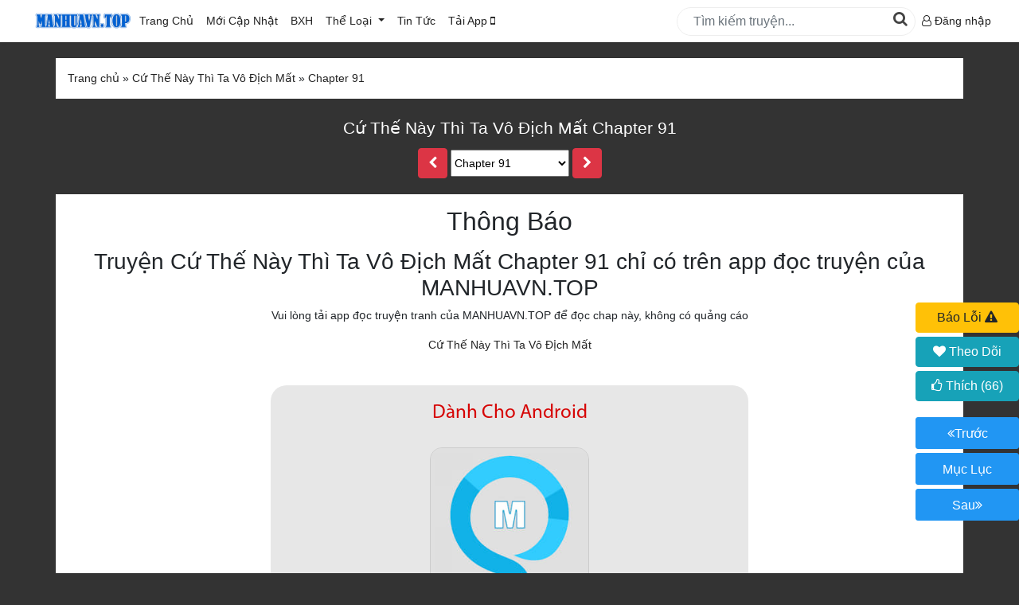

--- FILE ---
content_type: text/html; charset=utf-8
request_url: https://manhuavn.top/doc-truyen/cu-the-nay-thi-ta-vo-dich-mat-chapter-91.html
body_size: 10691
content:


<!DOCTYPE html>

<html lang="vi" xmlns="http://www.w3.org/1999/xhtml">
<head><meta http-equiv="Content-Type" content="text/html; charset=UTF-8" /><meta name="renderer" content="webkit" /><meta http-equiv="X-UA-Compatible" content="IE=edge" /><meta content="width=device-width, initial-scale=1, user-scalable=1, minimum-scale=1, maximum-scale=5" name="viewport" /><link rel="icon" type="image/x-icon" href="/images/favicon.png" /><link type="text/css" rel="stylesheet" href="/css/bootstrap/css/import.css?v=26" />

    <script type="cc3c789429e0b10f68b0ead4-text/javascript" src="/Scripts/jquery.min.js"></script>
   <!-- <script type="text/javascript" src="/Scripts/fb.js"></script>
<script type="text/javascript" src="/Scripts/app.min.js?v=75"></script>-->
  <script type="cc3c789429e0b10f68b0ead4-text/javascript" src="/Scripts/sweetalert2.js"></script>
    <script type="cc3c789429e0b10f68b0ead4-text/javascript" src="/Scripts/jquery-ui.min.js"></script>
    <script type="cc3c789429e0b10f68b0ead4-text/javascript" src="/Css/bootstrap/js/bootstrap.min.js"></script>
     <script type="cc3c789429e0b10f68b0ead4-text/javascript" src="/Scripts/jquery.timeago.min.js"></script>
    <script type="cc3c789429e0b10f68b0ead4-text/javascript" src="/Css/bootstrap/js/truyenscript.js?v=29"></script>


<!-- Google tag (gtag.js) -->
<script async src="https://www.googletagmanager.com/gtag/js?id=G-67Q6HCE997" type="cc3c789429e0b10f68b0ead4-text/javascript"></script>
<script type="cc3c789429e0b10f68b0ead4-text/javascript">
  window.dataLayer = window.dataLayer || [];
  function gtag(){dataLayer.push(arguments);}
  gtag('js', new Date());

  gtag('config', 'G-67Q6HCE997');

</script>
    
    <script type="cc3c789429e0b10f68b0ead4-text/javascript" src="/scripts/jquery.lazyload.min.js"></script>
    <script type="cc3c789429e0b10f68b0ead4-text/javascript" src="/scripts/emo-config.js"></script>
    <script src="/scripts/aes.js" type="cc3c789429e0b10f68b0ead4-text/javascript"></script>
        <script src="/scripts/sha256.js" type="cc3c789429e0b10f68b0ead4-text/javascript"></script>
        <script src="/scripts/pbkdf2.js" type="cc3c789429e0b10f68b0ead4-text/javascript"></script>
    <script type="cc3c789429e0b10f68b0ead4-text/javascript" src="/scripts/reading.js?v=16"></script>
    <style>
        body{
            background:#333;
        }
        .wrap_header h1 a,.wrap_header h2 a,.wrap_header p{
            color:#fff !important;
        }
    </style>
    <meta property="og:title" content="Cứ Thế Này Thì Ta Vô Địch Mất Chapter 91 - manhuavn.top" />
<meta property="og:site_name" content="manhuavn.top" />
<meta property="og:url" content="https://manhuavn.top/doc-truyen/cu-the-nay-thi-ta-vo-dich-mat-chapter-91.html" />
<meta property="og:type" content="article" />
<meta property="og:image" content="https://admin.manhuavn.top/Pictures/Truyen/Large/cu-the-nay-thi-ta-vo-dich-mat.jpg" />
<meta property="og:description" content="Cứ Thế Này Thì Ta Vô Địch Mất Chapter 91 Tiếng Việt bản đẹp chất lượng cao, cập nhật nhanh và sớm nhất tại manhuavn.top" />
<meta itemprop="name" content="Cứ Thế Này Thì Ta Vô Địch Mất Chapter 91 - manhuavn.top" />
<meta itemprop="description" content="Cứ Thế Này Thì Ta Vô Địch Mất Chapter 91 Tiếng Việt bản đẹp chất lượng cao, cập nhật nhanh và sớm nhất tại manhuavn.top" />
<meta itemprop="image" content="https://admin.manhuavn.top/Pictures/Truyen/Large/cu-the-nay-thi-ta-vo-dich-mat.jpg" />
<meta name="robots" content="noindex,follow"/>
  <script type="application/ld+json">
    {
    "@context": "https://schema.org",
    "@type": "WebPage",
    "name": "Cứ Thế Này Thì Ta Vô Địch Mất Chapter 91",
    "isAccessibleForFree": false,
    "hasPart": {
    "@type": "WebPageElement",
    "isAccessibleForFree": false,
    "cssSelector": ".vip-lock"
    }
    }
  </script>

<title>
	Cứ Thế Này Thì Ta Vô Địch Mất Chapter 91 Tiếng việt
</title><meta name="description" content="Đọc truyện Cứ Thế Này Thì Ta Vô Địch Mất Chapter 91 tại manhuavn.top." /><meta name="keywords" content="Cứ Thế Này Thì Ta Vô Địch Mất Chapter 91" /></head>
<body>
    <div id="fb-root"></div>
    <script type="cc3c789429e0b10f68b0ead4-text/javascript">
(function (d, s, id) {
    var js, fjs = d.getElementsByTagName(s)[0];
    if (d.getElementById(id)) return;
    js = d.createElement(s); js.id = id;
    js.src = "//connect.facebook.net/vi_VN/sdk.js#xfbml=1&appId=537840529633958&version=v2.0";
    fjs.parentNode.insertBefore(js, fjs);
    }(document, 'script', 'facebook-jssdk'));
    </script>
    <!--Start Header-->
    <section id="header">
        <nav class="navbar navbar-expand-lg">
            <div class="container" style='max-width:1240px;' itemtype="https://schema.org/Organization">
                <div class="navbar-brand mobile">
                    <button class="btn-bar" aria-label="btn_bar" onclick="if (!window.__cfRLUnblockHandlers) return false; openNav()" data-cf-modified-cc3c789429e0b10f68b0ead4-="">
                        <i class="fa fa-bars" aria-hidden="true"></i>

                    </button>
                   
                </div>
                
                <a class="NameSize" itemprop="url" href="/" title='tải app đọc truyện tranh manhua'>
                   <img style="width:132px;" alt="tải app đọc truyện tranh manhua" itemprop="logo" src="/images/manhua.png" />
                </a>
                <div class="navbar-collapse" id="main-nav">
                    <ul id="main-nav1" class="navbar-nav mr-auto">
                        <li class="nav-item active">
                            <a class="nav-link" href="/">Trang Chủ</a>
                        </li>
                        <li class="nav-item active">
                            <a class="nav-link" href="/danhsach/P1/index.html?status=0&sort=2">Mới Cập Nhật <span class="sr-only">(current)</span></a>
                        </li>
                        <li class="nav-item active">
                            <a class="nav-link" href="/danhsach/P1/index.html?status=0&sort=1">BXH</a>
                        </li>

                        <li class="nav-item dropdown">
                            <a class="nav-link dropdown-toggle" href="/danhsach/P1/index.html?status=0&sort=2" id="wrap_lst_theloai" role="button" data-toggle="dropdown" aria-haspopup="true" aria-expanded="false">
                                Thể Loại
                            </a>
                            <div class="dropdown-menu" id="list_theloai" aria-labelledby="navbarDropdown">
                                 <a href="/danhsach/P1/index.html?status=0&sort=1" class="dropdown-item item-bold">Truyện HOT</a>
                                    <a href="/danhsach/P1/index.html?status=0&sort=0" class="dropdown-item item-bold">Truyện Mới Ra</a>
                                    <a href="/danhsach/P1/index.html?status=2&sort=1" class="dropdown-item item-bold">Hoàn Thành</a>
                                    <hr />
                                <a class="dropdown-item" href="/the-loai/co-dai.html">Cổ Đại</a><a class="dropdown-item" href="/the-loai/hien-dai-.html">Hiện đại </a><a class="dropdown-item" href="/the-loai/huyen-huyen.html">Huyền Huyễn</a><a class="dropdown-item" href="/the-loai/hai-huoc.html">Hài Hước</a><a class="dropdown-item" href="/the-loai/han-quoc.html">Hàn Quốc</a><a class="dropdown-item" href="/the-loai/hau-cung.html">Hậu Cung</a><a class="dropdown-item" href="/the-loai/he-thong.html">Hệ Thống</a><a class="dropdown-item" href="/the-loai/kinh-di.html">Kinh Dị</a><a class="dropdown-item" href="/the-loai/lich-su.html">Lịch Sử</a><a class="dropdown-item" href="/the-loai/mat-the.html">Mạt Thế</a><a class="dropdown-item" href="/the-loai/ngon-tinh.html">Ngôn Tình</a><a class="dropdown-item" href="/the-loai/thanh-xuan---vuon-truong.html">Thanh xuân - Vườn trường</a><a class="dropdown-item" href="/the-loai/truyen-sang-tac.html">Truyện Sáng Tác</a><a class="dropdown-item" href="/the-loai/trung-sinh.html">Trùng Sinh</a><a class="dropdown-item" href="/the-loai/trong-sinh.html">Trọng sinh</a><a class="dropdown-item" href="/the-loai/tu-tien.html">Tu Tiên</a><a class="dropdown-item" href="/the-loai/xuyen-khong.html">Xuyên Không</a><a class="dropdown-item" href="/the-loai/do-thi.html">Đô Thị</a>
                            </div>
                        </li>
                        <li class="nav-item">
                            <a class="nav-link" href="/chuyen-muc/review-truyen.html" id="wrap_lst_tintuc">
                                Tin Tức
                            </a>
                           
                        </li>
			 <li class="nav-item active">
                            <a class="nav-link" href="/taiapp.html">Tải App <i class="fa fa-mobile" aria-hidden="true"></i></a> 
                        </li>
                    </ul>
                    <div class="form-inline my-2 my-lg-0" id="search_form">
                        <input class="form-control mr-sm-2" id="txtSearch" type="search" placeholder="Tìm kiếm truyện..." aria-label="Search"/>
                        <button id="btnsearch" onclick="if (!window.__cfRLUnblockHandlers) return false; search()" data-cf-modified-cc3c789429e0b10f68b0ead4-="">
                            <i class="fa fa-search" aria-hidden="true"></i>
                        </button>
                    </div>
                    <ul class="navbar-nav" id="rightmenu">
                       <!-- <li class="nav-item dropdown">
                            <a class="nav-link dropdown-toggle" href="#" id="lst_truyenvuaxemtrong2" aria-label="lst_truyenvuaxemtrong2" role="button" data-toggle="dropdown" aria-haspopup="true" aria-expanded="false">
                                <span class="desktop">Truyện Vừa Xem</span>
                                <span class="mobile"><i class="fa fa-clock-o" aria-hidden="true"></i></span>
                            </a>
                            <div class="dropdown-menu dropshadow" id="list_vuaxem" aria-labelledby="navbarDropdown">

                                
                            </div>
                        </li>-->
                       
                            <li class="nav-item dropdown" style="line-height:35px;">
  <a class="link_dangnhap" href="/login.html">
    <i class="fa fa-user-o" aria-hidden="true"></i> Đăng nhập
  </a>
</li>
<script type="cc3c789429e0b10f68b0ead4-text/javascript">
  var user_log = {id:'-1',username:'khách',level:'chưa đăng nhập',level_id:'-1', avatar:'/pictures/noimage.jpg'};
</script>

 
                    </ul>
                </div>
            </div>
        </nav>
    </section>

    <section id="search-mobile">
        <div class="wrap-content-part">
            <input class="form-control mr-sm-2" id="txtSearchMB" type="search" placeholder="Tìm Kiếm Truyện..." aria-label="SearchMB"/>
            <button id="btnsearchMB" onclick="if (!window.__cfRLUnblockHandlers) return false; searchMB()" aria-label="btnsearchMB" data-cf-modified-cc3c789429e0b10f68b0ead4-="">
                <i class="fa fa-search" aria-hidden="true"></i>
            </button>
            </div>
 
    </section>
        
    <!--END Header-->
    <!--START MAIN CONTENT-->
    
        
    <div id="fb-root"></div>
<script async defer crossorigin="anonymous" src="https://connect.facebook.net/vi_VN/sdk.js#xfbml=1&version=v8.0&appId=373246236142852&autoLogAppEvents=1" nonce="xg8ToSuj" type="cc3c789429e0b10f68b0ead4-text/javascript"></script>
   <div class="wrap-content-part">
                <ul class="breakcumb" itemscope itemtype="https://schema.org/BreadcrumbList">
                <li itemprop = "itemListElement" itemscope itemtype='https://schema.org/ListItem'>
                    <a title="Trang Chủ" itemprop='item' itemtype='https://schema.org/Thing' href="/" style="margin-left:0;"> 
                        <span itemprop="name">Trang chủ</span></a><meta itemprop="position" content="1" /></li> &raquo;
                 <li class='link_top_reading' itemprop = "itemListElement" itemscope itemtype="https://schema.org/ListItem"><a itemtype="https://schema.org/Thing" itemprop="item"  title='Cứ Thế Này Thì Ta Vô Địch Mất' href='/cu-the-nay-thi-ta-vo-dich-mat-0.html'><span itemprop='name'>Cứ Thế Này Thì Ta Vô Địch Mất</span></a><meta itemprop="position" content="2" /> </li> &raquo; <li class='link_top_reading' itemprop = "itemListElement" itemscope itemtype="https://schema.org/ListItem"> <a itemprop='item' itemtype="https://schema.org/Thing" title='Chapter 91' href='/doc-truyen/cu-the-nay-thi-ta-vo-dich-mat-chapter-91.html'><span itemprop='name'>Chapter 91</span></a><meta itemprop="position" content="3" /></li>
            </ul>
           </div>
     <div class="wrap_header">
  <h1 class="tentruyen">
    <a href="/doc-truyen/cu-the-nay-thi-ta-vo-dich-mat-chapter-91.html"> Cứ Thế Này Thì Ta Vô Địch Mất Chapter 91</a>
  </h1>
  <p id="gioithieuchuong" style="max-width:1000px;margin:0 auto;">
   
  </p>
  <div class="list_danhsachchap">
  <a href="/doc-truyen/cu-the-nay-thi-ta-vo-dich-mat-chapter-90.html" class="btn btn-danger prev a_prev "><i class="fa fa-chevron-left"></i></a>
  <select name="selectchaptertop" id="selectchaptertop" class="select-chapter">
    <option value="/doc-truyen/cu-the-nay-thi-ta-vo-dich-mat-chapter-151.html" >Chapter 151- end</option><option value="/doc-truyen/cu-the-nay-thi-ta-vo-dich-mat-chapter-150.html" >Chapter 150</option><option value="/doc-truyen/cu-the-nay-thi-ta-vo-dich-mat-chapter-149.html" >Chapter 149</option><option value="/doc-truyen/cu-the-nay-thi-ta-vo-dich-mat-chapter-148.html" >Chapter 148</option><option value="/doc-truyen/cu-the-nay-thi-ta-vo-dich-mat-chapter-147.html" >Chapter 147</option><option value="/doc-truyen/cu-the-nay-thi-ta-vo-dich-mat-chapter-146.html" >Chapter 146</option><option value="/doc-truyen/cu-the-nay-thi-ta-vo-dich-mat-chapter-145.html" >Chapter 145</option><option value="/doc-truyen/cu-the-nay-thi-ta-vo-dich-mat-chapter-144.html" >Chapter 144</option><option value="/doc-truyen/cu-the-nay-thi-ta-vo-dich-mat-chapter-143.html" >Chapter 143</option><option value="/doc-truyen/cu-the-nay-thi-ta-vo-dich-mat-chapter-142.html" >Chapter 142</option><option value="/doc-truyen/cu-the-nay-thi-ta-vo-dich-mat-chapter-141.html" >Chapter 141</option><option value="/doc-truyen/cu-the-nay-thi-ta-vo-dich-mat-chapter-140.html" >Chapter 140</option><option value="/doc-truyen/cu-the-nay-thi-ta-vo-dich-mat-chapter-139.html" >Chapter 139</option><option value="/doc-truyen/cu-the-nay-thi-ta-vo-dich-mat-chapter-138.html" >Chapter 138</option><option value="/doc-truyen/cu-the-nay-thi-ta-vo-dich-mat-chapter-137.html" >Chapter 137</option><option value="/doc-truyen/cu-the-nay-thi-ta-vo-dich-mat-chapter-136.html" >Chapter 136</option><option value="/doc-truyen/cu-the-nay-thi-ta-vo-dich-mat-chapter-135.html" >Chapter 135</option><option value="/doc-truyen/cu-the-nay-thi-ta-vo-dich-mat-chapter-134.html" >Chapter 134</option><option value="/doc-truyen/cu-the-nay-thi-ta-vo-dich-mat-chapter-133.html" >Chapter 133</option><option value="/doc-truyen/cu-the-nay-thi-ta-vo-dich-mat-chapter-132.html" >Chapter 132</option><option value="/doc-truyen/cu-the-nay-thi-ta-vo-dich-mat-chapter-131.html" >Chapter 131</option><option value="/doc-truyen/cu-the-nay-thi-ta-vo-dich-mat-chapter-130.html" >Chapter 130</option><option value="/doc-truyen/cu-the-nay-thi-ta-vo-dich-mat-chapter-129.html" >Chapter 129</option><option value="/doc-truyen/cu-the-nay-thi-ta-vo-dich-mat-chapter-128.html" >Chapter 128</option><option value="/doc-truyen/cu-the-nay-thi-ta-vo-dich-mat-chapter-127.html" >Chapter 127</option><option value="/doc-truyen/cu-the-nay-thi-ta-vo-dich-mat-chapter-126.html" >Chapter 126</option><option value="/doc-truyen/cu-the-nay-thi-ta-vo-dich-mat-chapter-125.html" >Chapter 125</option><option value="/doc-truyen/cu-the-nay-thi-ta-vo-dich-mat-chapter-124.html" >Chapter 124</option><option value="/doc-truyen/cu-the-nay-thi-ta-vo-dich-mat-chapter-123.html" >Chapter 123</option><option value="/doc-truyen/cu-the-nay-thi-ta-vo-dich-mat-chapter-122.html" >Chapter 122</option><option value="/doc-truyen/cu-the-nay-thi-ta-vo-dich-mat-chapter-121.html" >Chapter 121</option><option value="/doc-truyen/cu-the-nay-thi-ta-vo-dich-mat-chapter-120.html" >Chapter 120</option><option value="/doc-truyen/cu-the-nay-thi-ta-vo-dich-mat-chapter-119.html" >Chapter 119</option><option value="/doc-truyen/cu-the-nay-thi-ta-vo-dich-mat-chapter-118.html" >Chapter 118</option><option value="/doc-truyen/cu-the-nay-thi-ta-vo-dich-mat-chapter-117.html" >Chapter 117</option><option value="/doc-truyen/cu-the-nay-thi-ta-vo-dich-mat-chapter-116.html" >Chapter 116</option><option value="/doc-truyen/cu-the-nay-thi-ta-vo-dich-mat-chapter-115.html" >Chapter 115</option><option value="/doc-truyen/cu-the-nay-thi-ta-vo-dich-mat-chapter-114.html" >Chapter 114</option><option value="/doc-truyen/cu-the-nay-thi-ta-vo-dich-mat-chapter-113.html" >Chapter 113</option><option value="/doc-truyen/cu-the-nay-thi-ta-vo-dich-mat-chapter-112.html" >Chapter 112</option><option value="/doc-truyen/cu-the-nay-thi-ta-vo-dich-mat-chapter-111.html" >Chapter 111</option><option value="/doc-truyen/cu-the-nay-thi-ta-vo-dich-mat-chapter-110.html" >Chapter 110</option><option value="/doc-truyen/cu-the-nay-thi-ta-vo-dich-mat-chapter-109.html" >Chapter 109</option><option value="/doc-truyen/cu-the-nay-thi-ta-vo-dich-mat-chapter-108.html" >Chapter 108</option><option value="/doc-truyen/cu-the-nay-thi-ta-vo-dich-mat-chapter-107.html" >Chapter 107</option><option value="/doc-truyen/cu-the-nay-thi-ta-vo-dich-mat-chapter-106.html" >Chapter 106</option><option value="/doc-truyen/cu-the-nay-thi-ta-vo-dich-mat-chapter-105.html" >Chapter 105</option><option value="/doc-truyen/cu-the-nay-thi-ta-vo-dich-mat-chapter-104.html" >Chapter 104</option><option value="/doc-truyen/cu-the-nay-thi-ta-vo-dich-mat-chapter-103.html" >Chapter 103 fix</option><option value="/doc-truyen/cu-the-nay-thi-ta-vo-dich-mat-chapter-102.html" >Chapter 102</option><option value="/doc-truyen/cu-the-nay-thi-ta-vo-dich-mat-chapter-101.html" >Chapter 101</option><option value="/doc-truyen/cu-the-nay-thi-ta-vo-dich-mat-chapter-100.html" >Chapter 100</option><option value="/doc-truyen/cu-the-nay-thi-ta-vo-dich-mat-chapter-99.html" >Chapter 99</option><option value="/doc-truyen/cu-the-nay-thi-ta-vo-dich-mat-chapter-98.html" >Chapter 98</option><option value="/doc-truyen/cu-the-nay-thi-ta-vo-dich-mat-chapter-97.html" >Chapter 97</option><option value="/doc-truyen/cu-the-nay-thi-ta-vo-dich-mat-chapter-96.html" >Chapter 96</option><option value="/doc-truyen/cu-the-nay-thi-ta-vo-dich-mat-chapter-95.html" >Chapter 95</option><option value="/doc-truyen/cu-the-nay-thi-ta-vo-dich-mat-chapter-94.html" >Chapter 94</option><option value="/doc-truyen/cu-the-nay-thi-ta-vo-dich-mat-chapter-93.html" >Chapter 93</option><option value="/doc-truyen/cu-the-nay-thi-ta-vo-dich-mat-chapter-92.html" >Chapter 92</option><option value="/doc-truyen/cu-the-nay-thi-ta-vo-dich-mat-chapter-91.html" selected>Chapter 91</option><option value="/doc-truyen/cu-the-nay-thi-ta-vo-dich-mat-chapter-90.html" >Chapter 90</option><option value="/doc-truyen/cu-the-nay-thi-ta-vo-dich-mat-chapter-89.html" >Chapter 89</option><option value="/doc-truyen/cu-the-nay-thi-ta-vo-dich-mat-chapter-88.html" >Chapter 88</option><option value="/doc-truyen/cu-the-nay-thi-ta-vo-dich-mat-chapter-87.html" >Chapter 87</option><option value="/doc-truyen/cu-the-nay-thi-ta-vo-dich-mat-chapter-86.html" >Chapter 86</option><option value="/doc-truyen/cu-the-nay-thi-ta-vo-dich-mat-chapter-85.html" >Chapter 85</option><option value="/doc-truyen/cu-the-nay-thi-ta-vo-dich-mat-chapter-84.html" >Chapter 84</option><option value="/doc-truyen/cu-the-nay-thi-ta-vo-dich-mat-chapter-83.html" >Chapter 83</option><option value="/doc-truyen/cu-the-nay-thi-ta-vo-dich-mat-chapter-82.html" >Chapter 82</option><option value="/doc-truyen/cu-the-nay-thi-ta-vo-dich-mat-chapter-81.html" >Chapter 81</option><option value="/doc-truyen/cu-the-nay-thi-ta-vo-dich-mat-chapter-80.html" >Chapter 80</option><option value="/doc-truyen/cu-the-nay-thi-ta-vo-dich-mat-chapter-79.html" >Chapter 79</option><option value="/doc-truyen/cu-the-nay-thi-ta-vo-dich-mat-chapter-78.html" >Chapter 78</option><option value="/doc-truyen/cu-the-nay-thi-ta-vo-dich-mat-chapter-77.html" >Chapter 77</option><option value="/doc-truyen/cu-the-nay-thi-ta-vo-dich-mat-chapter-76.html" >Chapter 76</option><option value="/doc-truyen/cu-the-nay-thi-ta-vo-dich-mat-chapter-75.html" >Chapter 75</option><option value="/doc-truyen/cu-the-nay-thi-ta-vo-dich-mat-chapter-74.html" >Chapter 74</option><option value="/doc-truyen/cu-the-nay-thi-ta-vo-dich-mat-chapter-73.html" >Chapter 73</option><option value="/doc-truyen/cu-the-nay-thi-ta-vo-dich-mat-chapter-72.html" >Chapter 72</option><option value="/doc-truyen/cu-the-nay-thi-ta-vo-dich-mat-chapter-71.html" >Chapter 71</option><option value="/doc-truyen/cu-the-nay-thi-ta-vo-dich-mat-chapter-70.html" >Chapter 70</option><option value="/doc-truyen/cu-the-nay-thi-ta-vo-dich-mat-chapter-69.html" >Chapter 69</option><option value="/doc-truyen/cu-the-nay-thi-ta-vo-dich-mat-chapter-68.html" >Chapter 68</option><option value="/doc-truyen/cu-the-nay-thi-ta-vo-dich-mat-chapter-67.html" >Chapter 67</option><option value="/doc-truyen/cu-the-nay-thi-ta-vo-dich-mat-chapter-66.html" >Chapter 66</option><option value="/doc-truyen/cu-the-nay-thi-ta-vo-dich-mat-chapter-65.html" >Chapter 65</option><option value="/doc-truyen/cu-the-nay-thi-ta-vo-dich-mat-chapter-64.html" >Chapter 64</option><option value="/doc-truyen/cu-the-nay-thi-ta-vo-dich-mat-chapter-63.html" >Chapter 63</option><option value="/doc-truyen/cu-the-nay-thi-ta-vo-dich-mat-chapter-62.html" >Chapter 62</option><option value="/doc-truyen/cu-the-nay-thi-ta-vo-dich-mat-chapter-61.html" >Chapter 61</option><option value="/doc-truyen/cu-the-nay-thi-ta-vo-dich-mat-chapter-60.html" >Chapter 60</option><option value="/doc-truyen/cu-the-nay-thi-ta-vo-dich-mat-chapter-59.html" >Chapter 59</option><option value="/doc-truyen/cu-the-nay-thi-ta-vo-dich-mat-chapter-58.html" >Chapter 58</option><option value="/doc-truyen/cu-the-nay-thi-ta-vo-dich-mat-chapter-57.html" >Chapter 57</option><option value="/doc-truyen/cu-the-nay-thi-ta-vo-dich-mat-chapter-56.html" >Chapter 56</option><option value="/doc-truyen/cu-the-nay-thi-ta-vo-dich-mat-chapter-55.html" >Chapter 55</option><option value="/doc-truyen/cu-the-nay-thi-ta-vo-dich-mat-chapter-54.html" >Chapter 54</option><option value="/doc-truyen/cu-the-nay-thi-ta-vo-dich-mat-chapter-53.html" >Chapter 53</option><option value="/doc-truyen/cu-the-nay-thi-ta-vo-dich-mat-chapter-52.html" >Chapter 52</option><option value="/doc-truyen/cu-the-nay-thi-ta-vo-dich-mat-chapter-51.html" >Chapter 51</option><option value="/doc-truyen/cu-the-nay-thi-ta-vo-dich-mat-chapter-50.html" >Chapter 50</option><option value="/doc-truyen/cu-the-nay-thi-ta-vo-dich-mat-chapter-49.html" >Chapter 49</option><option value="/doc-truyen/cu-the-nay-thi-ta-vo-dich-mat-chapter-48.html" >Chapter 48</option><option value="/doc-truyen/cu-the-nay-thi-ta-vo-dich-mat-chapter-47.html" >Chapter 47</option><option value="/doc-truyen/cu-the-nay-thi-ta-vo-dich-mat-chapter-46.html" >Chapter 46</option><option value="/doc-truyen/cu-the-nay-thi-ta-vo-dich-mat-chapter-45.html" >Chapter 45</option><option value="/doc-truyen/cu-the-nay-thi-ta-vo-dich-mat-chapter-44.html" >Chapter 44</option><option value="/doc-truyen/cu-the-nay-thi-ta-vo-dich-mat-chapter-43.html" >Chapter 43</option><option value="/doc-truyen/cu-the-nay-thi-ta-vo-dich-mat-chapter-42.html" >Chapter 42</option><option value="/doc-truyen/cu-the-nay-thi-ta-vo-dich-mat-chapter-41.html" >Chapter 41</option><option value="/doc-truyen/cu-the-nay-thi-ta-vo-dich-mat-chapter-40.html" >Chapter 40</option><option value="/doc-truyen/cu-the-nay-thi-ta-vo-dich-mat-chapter-39.html" >Chapter 39</option><option value="/doc-truyen/cu-the-nay-thi-ta-vo-dich-mat-chapter-38.html" >Chapter 38</option><option value="/doc-truyen/cu-the-nay-thi-ta-vo-dich-mat-chapter-37.html" >Chapter 37</option><option value="/doc-truyen/cu-the-nay-thi-ta-vo-dich-mat-chapter-36.html" >Chapter 36</option><option value="/doc-truyen/cu-the-nay-thi-ta-vo-dich-mat-chapter-35.html" >Chapter 35</option><option value="/doc-truyen/cu-the-nay-thi-ta-vo-dich-mat-chapter-34.html" >Chapter 34</option><option value="/doc-truyen/cu-the-nay-thi-ta-vo-dich-mat-chapter-33.html" >Chapter 33</option><option value="/doc-truyen/cu-the-nay-thi-ta-vo-dich-mat-chapter-32.html" >Chapter 32</option><option value="/doc-truyen/cu-the-nay-thi-ta-vo-dich-mat-chapter-31.html" >Chapter 31</option><option value="/doc-truyen/cu-the-nay-thi-ta-vo-dich-mat-chapter-30.html" >Chapter 30</option><option value="/doc-truyen/cu-the-nay-thi-ta-vo-dich-mat-chapter-29.html" >Chapter 29</option><option value="/doc-truyen/cu-the-nay-thi-ta-vo-dich-mat-chapter-28.html" >Chapter 28</option><option value="/doc-truyen/cu-the-nay-thi-ta-vo-dich-mat-chapter-27.html" >Chapter 27</option><option value="/doc-truyen/cu-the-nay-thi-ta-vo-dich-mat-chapter-26.html" >Chapter 26</option><option value="/doc-truyen/cu-the-nay-thi-ta-vo-dich-mat-chapter-25.html" >Chapter 25</option><option value="/doc-truyen/cu-the-nay-thi-ta-vo-dich-mat-chapter-24.html" >Chapter 24</option><option value="/doc-truyen/cu-the-nay-thi-ta-vo-dich-mat-chapter-23.html" >Chapter 23</option><option value="/doc-truyen/cu-the-nay-thi-ta-vo-dich-mat-chapter-22.html" >Chapter 22</option><option value="/doc-truyen/cu-the-nay-thi-ta-vo-dich-mat-chapter-21.html" >Chapter 21</option><option value="/doc-truyen/cu-the-nay-thi-ta-vo-dich-mat-chapter-20.html" >Chapter 20</option><option value="/doc-truyen/cu-the-nay-thi-ta-vo-dich-mat-chapter-19.html" >Chapter 19</option><option value="/doc-truyen/cu-the-nay-thi-ta-vo-dich-mat-chapter-18.html" >Chapter 18</option><option value="/doc-truyen/cu-the-nay-thi-ta-vo-dich-mat-chapter-17.html" >Chapter 17</option><option value="/doc-truyen/cu-the-nay-thi-ta-vo-dich-mat-chapter-16.html" >Chapter 16</option><option value="/doc-truyen/cu-the-nay-thi-ta-vo-dich-mat-chapter-15.html" >Chapter 15</option><option value="/doc-truyen/cu-the-nay-thi-ta-vo-dich-mat-chapter-14.html" >Chapter 14</option><option value="/doc-truyen/cu-the-nay-thi-ta-vo-dich-mat-chapter-13.html" >Chapter 13</option><option value="/doc-truyen/cu-the-nay-thi-ta-vo-dich-mat-chapter-12.html" >Chapter 12</option><option value="/doc-truyen/cu-the-nay-thi-ta-vo-dich-mat-chapter-11.html" >Chapter 11</option><option value="/doc-truyen/cu-the-nay-thi-ta-vo-dich-mat-chapter-10.html" >Chapter 10</option><option value="/doc-truyen/cu-the-nay-thi-ta-vo-dich-mat-chapter-9.html" >Chapter 9</option><option value="/doc-truyen/cu-the-nay-thi-ta-vo-dich-mat-chapter-8.html" >Chapter 8</option><option value="/doc-truyen/cu-the-nay-thi-ta-vo-dich-mat-chapter-7.html" >Chapter 7</option><option value="/doc-truyen/cu-the-nay-thi-ta-vo-dich-mat-chapter-6.html" >Chapter 6</option><option value="/doc-truyen/cu-the-nay-thi-ta-vo-dich-mat-chapter-5.html" >Chapter 5</option><option value="/doc-truyen/cu-the-nay-thi-ta-vo-dich-mat-chapter-4.html" >Chapter 4</option><option value="/doc-truyen/cu-the-nay-thi-ta-vo-dich-mat-chapter-3.html" >Chapter 3</option><option value="/doc-truyen/cu-the-nay-thi-ta-vo-dich-mat-chapter-2.html" >Chapter 2</option><option value="/doc-truyen/cu-the-nay-thi-ta-vo-dich-mat-chapter-1.html" >Chapter 1</option>
  </select>
  <a href="/doc-truyen/cu-the-nay-thi-ta-vo-dich-mat-chapter-92.html" class="next btn btn-danger a_next "><i class="fa fa-chevron-right"></i></a>
</div>

<div id="navigation_top" class="text-center">
  <button type="button" style="width:130px" class="btn btn-warning" id="btnbaoloi"  data-toggle="modal" data-target="#baoloi">
    Báo Lỗi <i class="fa fa-exclamation-triangle" aria-hidden="true"></i>
  </button>
  <button type='button' style='width:130px' class='btn btn-info' id='btntheodoi' onclick="if (!window.__cfRLUnblockHandlers) return false; yeucaudangnhap()" data-cf-modified-cc3c789429e0b10f68b0ead4-=""><i class='fa fa-heart' aria-hidden='true'></i> Theo Dõi</button>
  <button type="button" class="btn btn-info" id="btnlikechapter" onclick="if (!window.__cfRLUnblockHandlers) return false; yeucaudangnhap()" data-cf-modified-cc3c789429e0b10f68b0ead4-=""><i class="fa fa-thumbs-o-up" aria-hidden="true"></i> Thích (<span id="numberlike">66</span>)</button>
<div class="wrap_navi">
  <ul class="navew">
    <li class="w25"><a id='prevchap' class="btn-primary btnnavi" href="/doc-truyen/cu-the-nay-thi-ta-vo-dich-mat-chapter-90.html"><i class="fa fa-angle-double-left" aria-hidden="true"></i><span>Trước</span></a></li>

    <li class="w50">
      <a class="btn-primary btnmucluc" href="/cu-the-nay-thi-ta-vo-dich-mat-0.html#danhsachchuong">
        Mục Lục
      </a>
    </li>

    <li class="w25"><a id='nextchap' class="btn-primary btnnavi" href="/doc-truyen/cu-the-nay-thi-ta-vo-dich-mat-chapter-92.html"><span>Sau</span><i class="fa fa-angle-double-right" aria-hidden="true"></i></a></li>
  </ul>
</div>
</div>

  
  
</div>


<div class="chapcontent" id="chapcontent">
  <div id="bannerchapter"></div>
    <div class="wrap-content-part">
  <div class="vip-lock" data-nosnippet>
    <h2 class="title">Thông Báo</h2>
    <div class="body-content-part">
     
        <h3>Truyện Cứ Thế Này Thì Ta Vô Địch Mất Chapter 91 chỉ có trên app đọc truyện của MANHUAVN.TOP</h3>
        <p>Vui lòng tải app đọc truyện tranh của MANHUAVN.TOP để đọc chap này, không có quảng cáo</p>
        <a href="/cu-the-nay-thi-ta-vo-dich-mat-0.html">
          Cứ Thế Này Thì Ta Vô Địch Mất
        </a>
      
     
      <div id="android" class="wrap_taiapp bgtaiapp">
        <h1 class="title_app text-red">Dành Cho Android</h1>
        <div class="icon_app">
          <img class="logoapp" src="https://manhuavn.top/images/icong5.jpg" />
          
        </div>
        <div class="link_app bgtaiapp">
          <h2>G5 Thế Giới Truyện Manhua</h2>
          <p>Ứng dụng đọc truyện tranh Trung Quốc hay và chất lượng không lo bị drop.</p>
          <a class="btnmh btn-xanh" href="https://play.google.com/store/apps/details?id=com.goldenfive.thegioitruyentranh">
            Link Tải Android CHPlay (3.11.79)
          </a>

          <!-- <a class="btnmh btn-xanh" href="https://manhuavn.top/app640.apk">
            Link Tải File APK (3.11.79)
        </a> -->
          <a class="btnmh btn-xanh" href="https://drive.google.com/file/d/1EDh6vtFbQx6RyzOJRANSaPcElkETCjw6/view?usp=drive_link">
            Link Tải File APK (3.11.79)
          </a>
          <p>
            <strong class="text-red">Chú ý : </strong>
            <a href="https://www.youtube.com/watch?v=lS-wb2pqij8">Video Hướng Dẫn Cài file APK trên điện thoại Android</a>
          </p>
        </div>
        <br class="clear" />

        <h1 class="title_app text-red">Dành cho các vị đạo hữu thích Đọc Truyện Chữ</h1>
        <div class="icon_app">
          <img class="logoapp" src="https://xalosach.com/pictures/noimage.jpg" />
        </div>
        <div class="link_app bgtaiapp pdbot20">
          <h2>Xa Lộ Sách</h2>
          <p>Ứng dụng đọc truyện chữ có nhiều bộ chuyển thể từ truyện tranh trên App G5 manhua.</p>
          <a class="btnmh btn-xanh" href="https://xalosach.com/xalosach.apk">
            Link Tải Android CHPlay
          </a>

        </div>
      </div>

      <div id="ios" class="wrap_taiapp bgtaiapp">
        <h1 class="title_app text-red">Dành Cho Iphone/Ipad</h1>
        <div class="icon_app">
          <img class="logoapp" src="/Images/400x400ia-75.webp" />
        </div>
        <div class="link_app bgtaiapp" id="taipp">
          <h2>Thế Giới Manhua</h2>
          <p>Ứng dụng đọc truyện tranh Trung Quốc hay và chất lượng không lo bị drop.</p>
          <a class="btnmh btn-xanh" href="https://apps.apple.com/vn/app/th%E1%BA%BF-gi%E1%BB%9Bi-manhua/id6683305760">
            Link Tải Iphone
          </a>

       
          <a class="btnmh btn-xanh" href="https://manhuavn.top/taiapp.html">
            Link Tải Iphone (Testflight)
          </a>

        </div>
        <br class="clear" />

        <h1 class="title_app text-red">Dành cho các vị đạo hữu thích Đọc Truyện Chữ</h1>
        <div class="icon_app">
          <img class="logoapp" src="https://xalosach.com/pictures/noimage.jpg" />
        </div>
        <div class="link_app bgtaiapp pdbot20">
          <h2>Xa Lộ Sách</h2>
          <p>Ứng dụng đọc truyện chữ có nhiều bộ chuyển thể từ truyện tranh trên App G5 manhua.</p>
          <a class="btnmh btn-xanh" href="https://apps.apple.com/vn/app/xa-l%E1%BB%99-s%C3%A1ch/id6473154718?l=vi">
            Link Tải Iphone
          </a>

        </div>
      </div>
      <div class="wrap_taiapp bgtaiapp" id="facebook">
        <div class="link_app bgtaiapp pdbot20">
          <h2>Like page để biết các bộ truyện manhua mới ra nhanh nhất</h2>
          <p>
            <a class="btnmh btn-xanh" href="https://www.facebook.com/@manhuavntop/">
              Manhuavn.top - Đề xuất truyện hay
            </a>
          </p>
          <h2>Tham gia Nhóm để trao đổi chém gió về thể loại truyện Tranh</h2>
          <p>
            <a class="btnmh btn-xanh" href="https://www.facebook.com/groups/hoimetruyentranhsub/">
              Truyện Tranh Hay - Manhuavn.top
            </a>
          </p>
          
        </div>
      </div>
      
      <script type="cc3c789429e0b10f68b0ead4-text/javascript">

          function getMobileOperatingSystem() {
              var userAgent = navigator.userAgent || navigator.vendor || window.opera;

              // Windows Phone must come first because its UA also contains "Android"
              if (/windows phone/i.test(userAgent)) {
                  return "Windows Phone";
              }

              if (/android/i.test(userAgent)) {
                  return "android";
              }

              // iOS detection from: http://stackoverflow.com/a/9039885/177710
              if (/iPad|iPhone|iPod/.test(userAgent) && !window.MSStream) {
                  return "ios";
              }

              return "unknown";
          }
          $(function () {
              var idon = getMobileOperatingSystem();
              console.log(idon);
              if (idon == "android") {

                  $("#ios").hide();
              } else if (idon == "ios") {

                  $("#android").css("display", "none");
              } else {
                  $("#ios").show();
                  $("#android").show();
              }
          });
      </script>
      
    </div>
  </div>
</div>

  
 
</div>
<!--
<div class="wrap-content-part">
  <div class="header-content-part">
    <div class="title"> Tóm Tắt</div>
  </div>
  <div class="body-content-part">
    <p>Truyện được việt hóa bởi MANHUAVN.TOP</p>Diệp Ninh xuyên không đạt được bàn tay vàng, chỉ cần chết là có thể vô địch. Vì thế hắn bắt đầu điên cuồng tìm đường chết. Nhưng mà... Đại chu nữ đế : Vừa nhìn thấy diệp ninh lầm cả đời, nếu hắn chết, trẫm tuyệt đối không sống một mình.Thượng giới tiên quân: Thế nhân đều lạnh nhạt, chỉ có diệp đại nhân chưa từng ghét bỏ ta, ta muốn liều mạng bảo vệ hắnHàng tỉ nhân tộc : Thiên hạ thiếu ai cũng được, nhưng không thể thiếu diệp đại nhân. Thiên Cổ Nhất Thắng, Chỉ Diệp Ninh Độc TônDiệp Ninh : Ta đều sắp vô địch rồi, mà vẫn không thể chết được 
  </div>
</div>
-->


<div class="wrap-content-part">
  <div class="header-content-part">
    <div class="title">Có thể bạn chưa xem</div>

  </div>
  <div class="body-content-part">
    <ul class="lst_story">
      <!-- START ITEM CONTENT-->
<li class='story_item' itemscope itemtype="https://schema.org/Book">
  <a itemprop="url" href="/boss-nay-cung-manh-qua-roi-0.html">
    <figure class="story_img">
      <img class="lazy" src="/images/loading.gif" data-original="https://admin.manhuavn.top/Pictures/Truyen/Large/boss-nay-cung-manh-qua-roi.jpg"/>
      <time class="time" datetime="2026-01-23T02:36:32Z">
        2026-01-23T02:36:32Z
      </time>

    </figure>
    <strong class="story_title">Boss Này Cũng Mạnh Quá Rồi!</strong>
  </a>

  <div class="lst_5last">
    <div class="row-chap">
      <span class="linkchap">
        Chapter 6
      </span>

    </div>
  </div>
</li>
<!-- END ITEM CONTENT-->
<!-- START ITEM CONTENT-->
<li class='story_item' itemscope itemtype="https://schema.org/Book">
  <a itemprop="url" href="/xuyen-ve-le-so-lam-quan-phiet-0.html">
    <figure class="story_img">
      <img class="lazy" src="/images/loading.gif" data-original="https://admin.manhuavn.top/Pictures/Truyen/Large/xuyen-ve-le-so-lam-quan-phiet.jpg"/>
      <time class="time" datetime="2026-01-04T04:19:22Z">
        2026-01-04T04:19:22Z
      </time>

    </figure>
    <strong class="story_title">Xuyên Về Lê Sơ Làm Quân Phiệt</strong>
  </a>

  <div class="lst_5last">
    <div class="row-chap">
      <span class="linkchap">
        Chapter 0
      </span>

    </div>
  </div>
</li>
<!-- END ITEM CONTENT-->
<!-- START ITEM CONTENT-->
<li class='story_item' itemscope itemtype="https://schema.org/Book">
  <a itemprop="url" href="/bat-dau-tu-viec-co-mot-ty-linh-thach-ta-mua-ca-the-gioi-huyen-huyen-0.html">
    <figure class="story_img">
      <img class="lazy" src="/images/loading.gif" data-original="https://admin.manhuavn.top/Pictures/Truyen/Large/bat-dau-tu-viec-co-mot-ty-linh-thach-ta-mua-ca-the-gioi-huyen-huyen.jpg"/>
      <time class="time" datetime="2026-01-23T02:24:19Z">
        2026-01-23T02:24:19Z
      </time>

    </figure>
    <strong class="story_title">Bắt Đầu Từ Việc Có Một Tỷ Linh Thạch, Ta Mua Cả Thế Giới Huyền Huyễn</strong>
  </a>

  <div class="lst_5last">
    <div class="row-chap">
      <span class="linkchap">
        Chapter 13
      </span>

    </div>
  </div>
</li>
<!-- END ITEM CONTENT-->
<!-- START ITEM CONTENT-->
<li class='story_item' itemscope itemtype="https://schema.org/Book">
  <a itemprop="url" href="/toan-cau-bang-phong--thu-nhan-hau-gai-bat-dau-tu-co-vo-kieu-ngao-nha-ben-0.html">
    <figure class="story_img">
      <img class="lazy" src="/images/loading.gif" data-original="https://admin.manhuavn.top/Pictures/Truyen/Large/toan-cau-bang-phong--thu-nhan-hau-gai-bat-dau-tu-co-vo-kieu-ngao-nha-ben.jpg"/>
      <time class="time" datetime="2026-01-23T06:49:37Z">
        2026-01-23T06:49:37Z
      </time>

    </figure>
    <strong class="story_title">Toàn Cầu Băng Phong : Thu Nhận Hầu Gái, Bắt Đầu Từ Cô Vợ Kiêu Ngạo Nhà Bên</strong>
  </a>

  <div class="lst_5last">
    <div class="row-chap">
      <span class="linkchap">
        Chapter 22
      </span>

    </div>
  </div>
</li>
<!-- END ITEM CONTENT-->
<!-- START ITEM CONTENT-->
<li class='story_item' itemscope itemtype="https://schema.org/Book">
  <a itemprop="url" href="/toi-cuong-khi-thieu-ban-moi-0.html">
    <figure class="story_img">
      <img class="lazy" src="/images/loading.gif" data-original="https://admin.manhuavn.top/Pictures/Truyen/Large/toi-cuong-khi-thieu-ban-moi.jpg"/>
      <time class="time" datetime="2026-01-17T08:14:43Z">
        2026-01-17T08:14:43Z
      </time>

    </figure>
    <strong class="story_title">Tối Cường Khí Thiếu (Bản Mới)</strong>
  </a>

  <div class="lst_5last">
    <div class="row-chap">
      <span class="linkchap">
        Chapter 23
      </span>

    </div>
  </div>
</li>
<!-- END ITEM CONTENT-->
<!-- START ITEM CONTENT-->
<li class='story_item' itemscope itemtype="https://schema.org/Book">
  <a itemprop="url" href="/han-bang-tan-the-ta-tich-tru-tram-ty-vat-tu-0.html">
    <figure class="story_img">
      <img class="lazy" src="/images/loading.gif" data-original="https://admin.manhuavn.top/Pictures/Truyen/Large/han-bang-tan-the-ta-tich-tru-tram-ty-vat-tu.jpg"/>
      <time class="time" datetime="2026-01-22T09:48:36Z">
        2026-01-22T09:48:36Z
      </time>

    </figure>
    <strong class="story_title">Hàn Băng Tận Thế: Ta Tích Trữ Trăm Tỷ Vật Tư</strong>
  </a>

  <div class="lst_5last">
    <div class="row-chap">
      <span class="linkchap">
        Chapter 14
      </span>

    </div>
  </div>
</li>
<!-- END ITEM CONTENT-->
<!-- START ITEM CONTENT-->
<li class='story_item' itemscope itemtype="https://schema.org/Book">
  <a itemprop="url" href="/thien-ha-vo-dich-chuyen-the-dau-hang-dich-0.html">
    <figure class="story_img">
      <img class="lazy" src="/images/loading.gif" data-original="https://admin.manhuavn.top/Pictures/Truyen/Large/thien-ha-vo-dich-chuyen-the-dau-hang-dich.jpg"/>
      <time class="time" datetime="2026-01-23T09:36:29Z">
        2026-01-23T09:36:29Z
      </time>

    </figure>
    <strong class="story_title">Thiên Hạ Vô Địch, Chuyển Thế Đầu Hàng Địch</strong>
  </a>

  <div class="lst_5last">
    <div class="row-chap">
      <span class="linkchap">
        Chapter 16
      </span>

    </div>
  </div>
</li>
<!-- END ITEM CONTENT-->
<!-- START ITEM CONTENT-->
<li class='story_item' itemscope itemtype="https://schema.org/Book">
  <a itemprop="url" href="/quang-am-chi-ngoai-0.html">
    <figure class="story_img">
      <img class="lazy" src="/images/loading.gif" data-original="https://admin.manhuavn.top/Pictures/Truyen/Large/quang-am-chi-ngoai.jpg"/>
      <time class="time" datetime="2026-01-21T10:33:34Z">
        2026-01-21T10:33:34Z
      </time>

    </figure>
    <strong class="story_title">Quang Âm Chi Ngoại</strong>
  </a>

  <div class="lst_5last">
    <div class="row-chap">
      <span class="linkchap">
        Chapter 13
      </span>

    </div>
  </div>
</li>
<!-- END ITEM CONTENT-->
<!-- START ITEM CONTENT-->
<li class='story_item' itemscope itemtype="https://schema.org/Book">
  <a itemprop="url" href="/hac-am-huyet-thoi-dai-0.html">
    <figure class="story_img">
      <img class="lazy" src="/images/loading.gif" data-original="https://admin.manhuavn.top/Pictures/Truyen/Large/hac-am-huyet-thoi-dai.jpg"/>
      <time class="time" datetime="2025-12-22T13:03:39Z">
        2025-12-22T13:03:39Z
      </time>

    </figure>
    <strong class="story_title">Hắc Ám Huyết Thời Đại</strong>
  </a>

  <div class="lst_5last">
    <div class="row-chap">
      <span class="linkchap">
        Đang cập nhật
      </span>

    </div>
  </div>
</li>
<!-- END ITEM CONTENT-->
<!-- START ITEM CONTENT-->
<li class='story_item' itemscope itemtype="https://schema.org/Book">
  <a itemprop="url" href="/khoi-dau-la-thieu-dong-gia-hieu-thuoc-tiem-tu-dao-phap-20-nam-0.html">
    <figure class="story_img">
      <img class="lazy" src="/images/loading.gif" data-original="https://admin.manhuavn.top/Pictures/Truyen/Large/khoi-dau-la-thieu-dong-gia-hieu-thuoc-tiem-tu-dao-phap-20-nam.jpg"/>
      <time class="time" datetime="2026-01-22T02:10:09Z">
        2026-01-22T02:10:09Z
      </time>

    </figure>
    <strong class="story_title">Khởi Đầu Là Thiếu Đông Gia Hiệu Thuốc, Tiềm Tu Đao Pháp 20 Năm</strong>
  </a>

  <div class="lst_5last">
    <div class="row-chap">
      <span class="linkchap">
        Chapter 5
      </span>

    </div>
  </div>
</li>
<!-- END ITEM CONTENT-->



    </ul>
  </div>
</div>

<div class="wrap-content-part" >
  <div id="binhluan_section">
  <div class="header-content-part">
    <h2 class="title">
      <i class="fa fa-comment-o" aria-hidden="true"></i>  Để Lại 1 Lời Bình Truyện<br />
    </h2>
    <br/>
  </div>
  <div class="wrap-form-binhluan"   id="khungpostcomment">
    <textarea maxlength="500" id="comment-content" class="comment_content" name="comment_content"
              cols="40" rows="4" placeholder="Nội dung thần thức..."></textarea>
    <div class="binhluan-button">
      <div class="hint">
        Lưu ý: Nội dung bình luận không vượt quá 500 ký tự
      </div>
      <button onclick="if (!window.__cfRLUnblockHandlers) return false; show_emo($(this),false)" class="btn-button btnshowemo" data-cf-modified-cc3c789429e0b10f68b0ead4-="">Emo</button>
      <button class="btn-button" onclick="if (!window.__cfRLUnblockHandlers) return false; postComment('62f5f7df0631ac18088c518a','-1','','Cứ Thế N&#224;y Th&#236; Ta V&#244; Địch Mất Chapter 91',3,'0','62f5f7df0631ac18088c518a',$('#comment-content'),$(this))" data-cf-modified-cc3c789429e0b10f68b0ead4-="">
        Gửi <i class="fa fa-paper-plane" aria-hidden="true"></i>
      </button>
      <br class="clear" />
    </div>
  </div>
  <div class="wrap-form-binhluan post_comment_reply post_comment" style="display:none;"  id="khungpostcommentreply">
    <textarea maxlength="500" id="comment-content-reply"  class="comment_content_reply" name="comment_content_reply"
              cols="40" rows="4" placeholder="Nội dung thần thức..."></textarea>
    <div class="binhluan-button">
      <div class="hint">
        Lưu ý: Nội dung bình luận không vượt quá 500 ký tự
      </div>
      <button onclick="if (!window.__cfRLUnblockHandlers) return false; show_emo($(this),true)" class="btn-button btnshowemo" data-cf-modified-cc3c789429e0b10f68b0ead4-="">Emo</button>
      <button class="btn-button" onclick="if (!window.__cfRLUnblockHandlers) return false; postComment('62f5f7df0631ac18088c518a','-1','','Cứ Thế N&#224;y Th&#236; Ta V&#244; Địch Mất Chapter 91',3,comment_parent,,'62f5f7df0631ac18088c518a',$('#comment-content-reply'),$(this))" data-cf-modified-cc3c789429e0b10f68b0ead4-="">
        Gửi <i class="fa fa-paper-plane" aria-hidden="true"></i>
      </button>
      <br class="clear" />
    </div>
  </div>
 
  <div class="wrap-list-binhluan" >
    <ul class="list_comment" id="lst_comment">

    </ul>
    <script type="cc3c789429e0b10f68b0ead4-text/javascript">
      $(function(){
      showComment('62f5f7df0631ac18088c518a',1,10,'3','-1','-1');
      });
    </script>
    

  </div>
</div>

<!-- START EMO LIST -->
<div id="wrap_emo" class="wrap_emo" style="display:none;">
  <div class="top3 text-right" onclick="if (!window.__cfRLUnblockHandlers) return false; close_emo()" data-cf-modified-cc3c789429e0b10f68b0ead4-="">
    <div class="button-outline btn-content" onclick="if (!window.__cfRLUnblockHandlers) return false; close_emo()" data-cf-modified-cc3c789429e0b10f68b0ead4-="">
      <i class="fa fa-window-close-o fa-2x" aria-hidden="true"></i>
    </div>
  </div>
  <ul class="lst_emo" id="lst_emo">
      <li><img title=":ami_23:" onclick="if (!window.__cfRLUnblockHandlers) return false; addEmo_comment(':ami_23:',$(this))" data-type="1" class="emo" src="https://hamtruyen.info/images/emo/23.png" data-cf-modified-cc3c789429e0b10f68b0ead4-=""></li><li><img title=":ami_22:" onclick="if (!window.__cfRLUnblockHandlers) return false; addEmo_comment(':ami_22:',$(this))" data-type="1" class="emo" src="https://hamtruyen.info/images/emo/22.png" data-cf-modified-cc3c789429e0b10f68b0ead4-=""></li><li><img title=":ami_21:" onclick="if (!window.__cfRLUnblockHandlers) return false; addEmo_comment(':ami_21:',$(this))" data-type="1" class="emo" src="https://hamtruyen.info/images/emo/21.png" data-cf-modified-cc3c789429e0b10f68b0ead4-=""></li><li><img title=":ami_20:" onclick="if (!window.__cfRLUnblockHandlers) return false; addEmo_comment(':ami_20:',$(this))" data-type="1" class="emo" src="https://hamtruyen.info/images/emo/20.png" data-cf-modified-cc3c789429e0b10f68b0ead4-=""></li><li><img title=":ami_19:" onclick="if (!window.__cfRLUnblockHandlers) return false; addEmo_comment(':ami_19:',$(this))" data-type="1" class="emo" src="https://hamtruyen.info/images/emo/19.png" data-cf-modified-cc3c789429e0b10f68b0ead4-=""></li><li><img title=":ami_18:" onclick="if (!window.__cfRLUnblockHandlers) return false; addEmo_comment(':ami_18:',$(this))" data-type="1" class="emo" src="https://hamtruyen.info/images/emo/18.png" data-cf-modified-cc3c789429e0b10f68b0ead4-=""></li><li><img title=":ami_17:" onclick="if (!window.__cfRLUnblockHandlers) return false; addEmo_comment(':ami_17:',$(this))" data-type="1" class="emo" src="https://hamtruyen.info/images/emo/17.png" data-cf-modified-cc3c789429e0b10f68b0ead4-=""></li><li><img title=":ami_16:" onclick="if (!window.__cfRLUnblockHandlers) return false; addEmo_comment(':ami_16:',$(this))" data-type="1" class="emo" src="https://hamtruyen.info/images/emo/16.png" data-cf-modified-cc3c789429e0b10f68b0ead4-=""></li><li><img title=":ami_15:" onclick="if (!window.__cfRLUnblockHandlers) return false; addEmo_comment(':ami_15:',$(this))" data-type="1" class="emo" src="https://hamtruyen.info/images/emo/15.png" data-cf-modified-cc3c789429e0b10f68b0ead4-=""></li><li><img title=":ami_14:" onclick="if (!window.__cfRLUnblockHandlers) return false; addEmo_comment(':ami_14:',$(this))" data-type="1" class="emo" src="https://hamtruyen.info/images/emo/14.png" data-cf-modified-cc3c789429e0b10f68b0ead4-=""></li><li><img title=":ami_13:" onclick="if (!window.__cfRLUnblockHandlers) return false; addEmo_comment(':ami_13:',$(this))" data-type="1" class="emo" src="https://hamtruyen.info/images/emo/13.png" data-cf-modified-cc3c789429e0b10f68b0ead4-=""></li><li><img title=":ami_12:" onclick="if (!window.__cfRLUnblockHandlers) return false; addEmo_comment(':ami_12:',$(this))" data-type="1" class="emo" src="https://hamtruyen.info/images/emo/12.png" data-cf-modified-cc3c789429e0b10f68b0ead4-=""></li><li><img title=":ami_11:" onclick="if (!window.__cfRLUnblockHandlers) return false; addEmo_comment(':ami_11:',$(this))" data-type="1" class="emo" src="https://hamtruyen.info/images/emo/11.png" data-cf-modified-cc3c789429e0b10f68b0ead4-=""></li><li><img title=":ami_10:" onclick="if (!window.__cfRLUnblockHandlers) return false; addEmo_comment(':ami_10:',$(this))" data-type="1" class="emo" src="https://hamtruyen.info/images/emo/10.png" data-cf-modified-cc3c789429e0b10f68b0ead4-=""></li><li><img title=":ami_9:" onclick="if (!window.__cfRLUnblockHandlers) return false; addEmo_comment(':ami_9:',$(this))" data-type="1" class="emo" src="https://hamtruyen.info/images/emo/9.png" data-cf-modified-cc3c789429e0b10f68b0ead4-=""></li><li><img title=":ami_8:" onclick="if (!window.__cfRLUnblockHandlers) return false; addEmo_comment(':ami_8:',$(this))" data-type="1" class="emo" src="https://hamtruyen.info/images/emo/8.png" data-cf-modified-cc3c789429e0b10f68b0ead4-=""></li><li><img title=":ami_7:" onclick="if (!window.__cfRLUnblockHandlers) return false; addEmo_comment(':ami_7:',$(this))" data-type="1" class="emo" src="https://hamtruyen.info/images/emo/7.png" data-cf-modified-cc3c789429e0b10f68b0ead4-=""></li><li><img title=":ami_6:" onclick="if (!window.__cfRLUnblockHandlers) return false; addEmo_comment(':ami_6:',$(this))" data-type="1" class="emo" src="https://hamtruyen.info/images/emo/6.png" data-cf-modified-cc3c789429e0b10f68b0ead4-=""></li><li><img title=":ami_5:" onclick="if (!window.__cfRLUnblockHandlers) return false; addEmo_comment(':ami_5:',$(this))" data-type="1" class="emo" src="https://hamtruyen.info/images/emo/5.png" data-cf-modified-cc3c789429e0b10f68b0ead4-=""></li><li><img title=":ami_4:" onclick="if (!window.__cfRLUnblockHandlers) return false; addEmo_comment(':ami_4:',$(this))" data-type="1" class="emo" src="https://hamtruyen.info/images/emo/4.png" data-cf-modified-cc3c789429e0b10f68b0ead4-=""></li><li><img title=":ami_3:" onclick="if (!window.__cfRLUnblockHandlers) return false; addEmo_comment(':ami_3:',$(this))" data-type="1" class="emo" src="https://hamtruyen.info/images/emo/3.png" data-cf-modified-cc3c789429e0b10f68b0ead4-=""></li><li><img title=":ami_2:" onclick="if (!window.__cfRLUnblockHandlers) return false; addEmo_comment(':ami_2:',$(this))" data-type="1" class="emo" src="https://hamtruyen.info/images/emo/2.png" data-cf-modified-cc3c789429e0b10f68b0ead4-=""></li><li><img title=":ami_1:" onclick="if (!window.__cfRLUnblockHandlers) return false; addEmo_comment(':ami_1:',$(this))" data-type="1" class="emo" src="https://hamtruyen.info/images/emo/1.png" data-cf-modified-cc3c789429e0b10f68b0ead4-=""></li>

  </ul>
</div>
<!--END EMO LIST-->

<div style="display:none;" class="hiddentext" id="hiddentext"></div>


</div>
<div class="modal fade" id="baoloi">
  <div class="modal-dialog" role="document">
    <div class="modal-content">
      <div class="modal-header">
        
        <h4 class="modal-title" id="myModalLabel">Báo Lỗi Chương</h4>
        <button type="button" class="close" data-dismiss="modal" aria-label="Close">
          <span aria-hidden="true">&times;</span>
        </button>
      </div>
      <div class="modal-body">
        <textarea class="txtbaoloi" cols="40" id="motabaoloi" placeholder="Viết vào câu mô tả lỗi vào đây nhé"></textarea>
        <p style="margin:20px 0;">
          <button class="baoloibutton" style="width:150px;margin:0 auto;" onclick="if (!window.__cfRLUnblockHandlers) return false; baoloitruyen('6477177b0557c826106dccae','-1');" data-cf-modified-cc3c789429e0b10f68b0ead4-="">
            Gửi báo lỗi <i class="fa fa-paper-plane"></i>
          </button>
        </p>
      </div>
    </div>
  </div>
</div>
<script type="cc3c789429e0b10f68b0ead4-text/javascript">
  addToHistory('62f5f7df0631ac18088c518a','6477177b0557c826106dccae','Cứ Thế Này Thì Ta Vô Địch Mất','Chapter 91','/cu-the-nay-thi-ta-vo-dich-mat-0.html','/doc-truyen/cu-the-nay-thi-ta-vo-dich-mat-chapter-91.html');
</script>


    <script type="cc3c789429e0b10f68b0ead4-text/javascript">
        $("img.lazy").lazyload({
            threshold: 1200
        });
    </script>

    <!--END MAIN CONTENT-->
     
    <!--START FOOTER-->
    <div id="footer" class="footer">
        <div class="wrap-content-part" style="padding:0 !important;margin:0 auto;">
           <div class="row">
           <div class="col-sm-4 copyright">
                <a><img alt="Manhuavn.top - Ứng dụng đọc truyện tranh Manhua hay và mới nhất" itemprop="logo" src="/pictures/noimage.jpg" width="150"/></a>
                <div class="mrt10 row">
                    <div class="col-sm-6"><a href="https://t.me/chuoipro">Liên hệ bản quyền</a></div>
                    <div class="col-sm-6"><a href="https://m.me/otruyenmoi">Chính sách bảo mật</a></div>
                </div>
                <p><a href="//www.dmca.com/Protection/Status.aspx?ID=3c6e33b5-dbd1-43fd-9968-4b43ccb67cc2" title="DMCA.com Protection Status" class="dmca-badge"> <img src ="https://images.dmca.com/Badges/dmca_protected_1_120.png?ID=3c6e33b5-dbd1-43fd-9968-4b43ccb67cc2"  alt="DMCA.com Protection Status" /></a>  <script src="https://images.dmca.com/Badges/DMCABadgeHelper.min.js" type="cc3c789429e0b10f68b0ead4-text/javascript"> </script></p>
                <p>Copyright ©2022 Manhuavn.top</p>
            </div>
           <div class="col-sm-8">
                <div class="link-footer">
                    <h4>Từ khóa</h4>
                    <ul>
                        <!--<li><a class="btn btn-warning" href="https://manhuavn.top">Truyện tranh</a></li>
                       
                        <li><a href="https://nettruyentranh.com" class="btn btn-warning">nettruyen</a></li>
<li><a  href="https://manhuavn.top/dai-quan-gia-la-ma-hoang-0.html" class="btn btn-warning">Đại Quản Gia Là Ma Hoàng</a></li>
                        <li><a  href="https://manhuavn.top/vo-luyen-dinh-phong-0.html" class="btn btn-warning">Võ Luyện Đỉnh Phong</a></li>
                        <li><a  href="https://manhuavn.top/ta-co-90-ty-tien-liem-cau-0.html" class="btn btn-warning">Ta Có 90 Tỷ Tiền Liếm Cẩu</a></li>
                        <li><a  href="https://manhuavn.top/cong-tu-biet-tu-0.html" class="btn btn-warning">Công Tử Biệt Tú</a></li>
                        <li><a  href="https://manhuavn.top/dai-phung-da-canh-nhan-0.html" class="btn btn-warning">Đại Phụng Đả Canh Nhân</a></li>
                        <li><a  href="https://manhuavn.top/toan-cau-bang-phong-ta-che-tao-phong-an-toan-tai-tan-the-0.html" class="btn btn-warning">Toàn Cầu Băng Phong : Ta Chế Tạo Phòng An Toàn Tại Tận Thế
</a></li>
                        <li><a  href="https://manhuavn.top/ke-tan-nhan-ngay-tan-the-bat-dau-du-tru-hang-ti-tan-vat-tu-0.html" class="btn btn-warning">Kẻ Tàn Nhẫn Ngày Tận Thế: Bắt Đầu Dự Trữ Hàng Tỷ Tấn Vật Tư
</a></li>
                        <li><a  href="https://manhuavn.top/xuyen-ve-thoi-nguyen-thuy-ta-tro-thanh-ba-chu-mot-phuong-0.html" class="btn btn-warning">XUYÊN VỀ THỜI NGUYÊN THUỶ, TA TRỞ THÀNH BÁ CHỦ MỘT PHƯƠNG</a></li>
                   --> </ul>
                </div>
            </div>
               </div>
       </div
    </div>
<script type="cc3c789429e0b10f68b0ead4-text/javascript">  $(document).ready(function () {
            $("img.lazy").each(function () {
                var newsrc = $(this).attr("data-original");
                $(this).attr("src", newsrc);
            });
        });</script>
	</div>
    <!--END FOOTER-->
<div id="taiappfooter" class="wrap-content-part">
        <div class="row">
           <div class="col-sm-12 text-center"> Tải app để đọc truyện sớm nhất</div>
        </div>
           <div class="row">
               <div class="col-xs-6 text-right" style="padding-right:3%;">
                   <a href="https://play.google.com/store/apps/details?id=com.goldenfive.thegioitruyentranh">
                       <img alt="Tải app trên CHPlay" src="/images/chplay.png" />
                   </a>
               </div>
               <div class="col-xs-6 text-left" style="padding-left:3%;">
                   <a href="https://apps.apple.com/vn/app/th%E1%BA%BF-gi%E1%BB%9Bi-manhua/id6683305760">
                       <img alt="Tải app trên Appstore" src="/images/appstored.png?v=3" />
                   </a>
               </div>
           </div>
       </div>
<!--<div id="ads_catfish"></div>-->

<script src="/cdn-cgi/scripts/7d0fa10a/cloudflare-static/rocket-loader.min.js" data-cf-settings="cc3c789429e0b10f68b0ead4-|49" defer></script><script defer src="https://static.cloudflareinsights.com/beacon.min.js/vcd15cbe7772f49c399c6a5babf22c1241717689176015" integrity="sha512-ZpsOmlRQV6y907TI0dKBHq9Md29nnaEIPlkf84rnaERnq6zvWvPUqr2ft8M1aS28oN72PdrCzSjY4U6VaAw1EQ==" data-cf-beacon='{"version":"2024.11.0","token":"7f99352c7ecd433294ec447f14acd282","r":1,"server_timing":{"name":{"cfCacheStatus":true,"cfEdge":true,"cfExtPri":true,"cfL4":true,"cfOrigin":true,"cfSpeedBrain":true},"location_startswith":null}}' crossorigin="anonymous"></script>
</body>
</html>


--- FILE ---
content_type: text/css
request_url: https://manhuavn.top/Css/bootstrap/css/responsive.css
body_size: 1895
content:
@media(max-width:400px) {
    .navew li {
        display: block;
        width: 100%;
        margin-bottom: 10px
    }
}

@media(max-width:768px) {
    .wrap-content-part {
        width: 100%
    }

    #main-nav1 {
        width: 0;
        position: fixed;
        top: 48px;
        left: -10px;
        overflow-y: auto;
        height: 100%;
        z-index: 132;
        background: #fff;
        border: solid 1px #eee;
        height: 100%;
        transition: .5s;
        overflow-x: hidden
    }

    .body-content-part .lst_story li.story_item {
        width: calc(50% - 15px)
    }

    .body-content-part .lst_story li:nth-child(2n) {
        margin-right: 0
    }
    .body-content-part .lst_story li:nth-child(5n){
        margin-right:10px !important;
    }
    .wrap-detail-story .wrap-content-image {
        width: 100% !important;
        text-align: center;
        margin-bottom: 15px
    }
    
    .wrap_navi{
        display:none;
    }
    #navigation_top {
        position: unset;
        width: 100%;
        margin-top: 15px;
    }
        #navigation_top button,
        #navigation_top a {
            margin-bottom: 5px;
            width: unset !important;
        }

        #navigation_top .wrap_navi {
            width: 100%;
        }

            #navigation_top .wrap_navi ul li {
                display: inline-block;
                width: unset !important;
            }

    .wrap-detail-story .wrap-content-image {
        width: 30%;
        float: left;
        margin-right: 20px;
    }
    #search-mobile {
        display: block !important;
        position: relative
    }

    .story_item .story_title {
        font-size: 1rem
    }

    .story_item .lst_5last .row-chap .linkchap {
        font-size: 1rem
    }

    .story_item .lst_5last .row-chap .time {
        font-size: 1rem
    }

    .desktop {
        display: none
    }

    #list_theloai {
        margin-left: 0;
        display: block
    }

    .wrap-theloai-option {
        font-size: 1rem
    }

        .wrap-theloai-option ul {
            max-height: 50px;
            overflow: hidden;
            margin-bottom: 5px
        }

            .wrap-theloai-option ul li a {
                font-size: 1rem
            }

    .mobile {
        display: unset
    }
    .item-video-content{
        display:block !important;
        position:relative;
    }
    .item-video-content-img {
        width: 100% !important;
    }
    .item-video-content-info {
        width: 100%;
        position: absolute;
        bottom: 10px;
        background: #fff;
        text-align: center;
    }
    
    #search_form {
        display: none
    }

    #main-nav {
    }

    #main-nav1 {
        width: 0;
        position: fixed;
        top: 48px;
        left: -10px;
        overflow-y: auto;
        height: 100%;
        z-index: 100;
        background: #fff;
        border: solid 1px #eee;
        height: 100%;
        transition: .5s;
        overflow-x: hidden;
        padding-bottom: 200px;
    }

    #main-nav1 li {
    }

    .owl-prev, .owl-prev:hover {
        left: -10px
    }

    .owl-next, .owl-next:hover {
        right: -10px
    }

    .NameSize {
        display: block;
        font-size: 1.3rem;
        width: 128px;
        text-align: center
    }

    #rightmenu .dropdown {
        display: inline-flex
    }

    .navbar-collapse {
        flex-basis: unset !important;
        flex-grow: unset !important
    }

    .navbar-nav {
        display: unset
    }

    .mobile .fa {
        font-size: 1.2rem
    }

    #rightmenu .dropdown {
        position: unset
    }

    #rightmenu .dropdown-menu {
        position: absolute !important;
        width: 100%;
        left: 0
    }

    .navbar {
        padding-top: 0;
        padding-bottom: 0
    }

    #main-nav1 li a, #list_theloai a.dropdown-item {
        display: block;
        padding: 10px;
        color: #333;
        text-align: left;
        text-decoration: none;
        transition: .3s;
        width: unset;
        border-bottom: solid 1px #efefef
    }

    #search-mobile #txtSearchMB {
        height: 2.25rem;
        line-height: 2.25rem;
        padding: 0 2.8125rem 0 20px;
        display: block;
        color: #bdbdbd;
        border: .0625rem solid #eee;
        border-radius: 1.875rem;
        width: 100%
    }

    #search-mobile #btnsearchMB {
        position: absolute;
        right: 14px;
        border: none;
        background: 0 0;
        font-size: 1.5rem;
        line-height: 36px;
        top: 14px;
        color: #444;
        width: 55px;
        height: 36px
    }

    .lst-tab li {
        padding: .3125rem .5rem;
        margin-right: 5px
    }

        .lst-tab li.active {
            color: #fff !important;
            background: #2196f3 !important
        }

            .lst-tab li.active .colorblue {
                color: #fff !important
            }

    time.time {
        font-size: 1rem
    }

    .centertextblock {
        display: block;
        text-align: center
    }

    .btn-top1 {
        padding: 0;
        margin-right: 0
    }

    .btn-primary, .btn-activered {
        width: 100%
    }
    .wrap-content-part .row{
        margin-right:0 !important;
    }
    
    .wrap-detail-story .wrap-content-info {
        width: 100%
    }

    .wrap-detail-story .wrap-content-image img {
        width: 300px
    }

    .wrap-detail-story .wrap-content-info .title {
        text-align: center
    }

    .wrap-detail-story .wrap-content-info .list-info li, .wrap-detail-story .wrap-content-info .list-info .info-row {
        font-size: 1rem;
        float: none;
        line-height: 1.475rem;
        width: 100%
    }

        .wrap-detail-story .wrap-content-info .list-info li:last-child {
            display: none
        }

        .wrap-detail-story .wrap-content-info .list-info li a {
            font-size: 1rem
        }

    .lst-chapter li.chap-item {
        width: 49%
    }

    .wrap-form-binhluan .binhluan-button .hint {
        width: 100%
    }

    .wrap-form-binhluan .binhluan-button .btn-button, .baoloibutton {
        width: 100%;
        margin-top: 10px;
        margin-left: 0
    }

    .comment_item .comment-head h3 {
        margin-bottom: 0
    }

    .comment_item .comment-head .time {
        position: relative
    }

    #danhsachchuong {
        height: auto;
       
    }
    .wrap-info-tacgia{
        display:block !important;
    }
    .wrap-info-tacgia .image-tacgia {
        width: 100%;
        text-align: center;
    }
        .wrap-info-tacgia .info-tacgia{
            width:100%;
        }
        .wrap-info-tacgia .info-tacgia h1 {
            text-align: center;
        }
    .w25 {
        width: 23%
    }

    .wrap_navi {
        width: 100%;
        text-align: center
    }

    #chapcontent img {
        max-width: 100%;
        display: block;
        margin: 0 auto
    }

    .wrap-form-input .wrap-input, .wrap-form-input .wrap-input a {
        font-size: 1rem
    }

    .wrap-form-input {
        width: 100%
    }

    .wraptopcontent {
        width: 100%
    }

    .lst-item li {
        display: inline-block;
        text-align: center;
        width: 47%;
        margin-right: 0;
        vertical-align: top;
        margin-bottom: 15px
    }

    .footer .info-content {
        width: 100%
    }

    #list_vuaxem {
        width: 100%
    }

        #list_vuaxem a {
            font-size: 1rem
        }

    .forminline {
        width: 100% !important;
        margin: 0
    }

    .inline {
        line-height: 51px
    }

        .inline .wr-label {
            float: left;
            width: 100px
        }

        .inline .wr-input {
            width: calc(100% - 110px);
            margin-left: 0;
            float: right
        }

            .inline .wr-input input[type=text] {
                width: 100% !important;
                border: .0625rem solid #e2e2e2 !important
            }

    .lsttheloai {
        width: 100%
    }

        .lsttheloai label {
            margin-left: 5px
        }

    red {
        color: #ff0d29
    }

    #wrap_chatbox {
        width: 95%
    }

        #wrap_chatbox .wrap-avatarinfo .user-name {
            display: none
        }

        #wrap_chatbox .wrap-avatarinfo br {
            display: none
        }

        #wrap_chatbox .wrap-avatarinfo .dcapuser {
            display: none
        }

        #wrap_chatbox .wrap_khungchat .wrap-textbox {
            width: calc(100% - 50px)
        }

    .list-video li {
        width: 48%
    }

    .list-album li {
        width: 98%
    }

    .numbervideo {
        font-size: 1rem
    }

    .list-tin-hot li {
        display: inline-block;
        border-bottom: solid 1px #ccc
    }

        .list-tin-hot li:last-child {
            display: inline-block;
            border-bottom: none
        }

    .list-tin-hot .tintuc-item {
    }

        .list-tin-hot .tintuc-item .tintuc-image {
            width: 50%;
            margin-right: 10px
        }

            .list-tin-hot .tintuc-item .tintuc-image img {
            }

        .list-tin-hot .tintuc-item .title-news {
            width: calc(50% - 10px);
            float: right;
            font-size: 16px
        }

            .list-tin-hot .tintuc-item .title-news a {
                font-size: 14px;
                font-family: unset;
                font-weight: 500
            }

    .wrap-top-tintuc .tintuc-item .tintuc-image {
        width: 100%;
        float: left;
        margin: 0 20px 0 0
    }

    .tintuc-item {
        width: 100%;
        float: left;
        margin: 10px 0
    }

    .wrap-top-tintuc .tintuc-item .title-news {
        padding: 0
    }

    .tintuc-item .tintuc-image {
        width: 50%;
        float: left;
        margin: 0 20px 0 0
    }

        .tintuc-item .tintuc-image img {
            max-width: 100%
        }

    .tintuc-item .title-news {
        margin-top: 0;
        vertical-align: top
    }

        .tintuc-item .title-news a {
            color: #333;
            font-weight: 500;
            font-family: unset;
            font-size: 18px
        }

    .tintuc-item .description {
    }

        .tintuc-item .description a {
            color: #333
        }

    .dot {
        width: 12px;
        height: 12px;
        background-color: #f33;
        border-radius: 100%;
        position: absolute;
        right: 9px;
        display: inline-block
    }

    .dot-success {
        right: 9px
    }

    .btnmh {
        max-width: 80%
    }

    #taiappfooter {
        position: fixed;
        font-size: 15px;
        bottom: 0;z-index:100;
        margin: 0 auto;
        padding: 5px 15px
    }

    .footer {
        padding-bottom: 90px
    }
    .txt-cc a{
         text-decoration:none;
    }
    .item-nhomdich {
        width: calc(100%);
    }
    .event_page .navbar-collapse {
        flex-basis:100% !important;
    }
}
